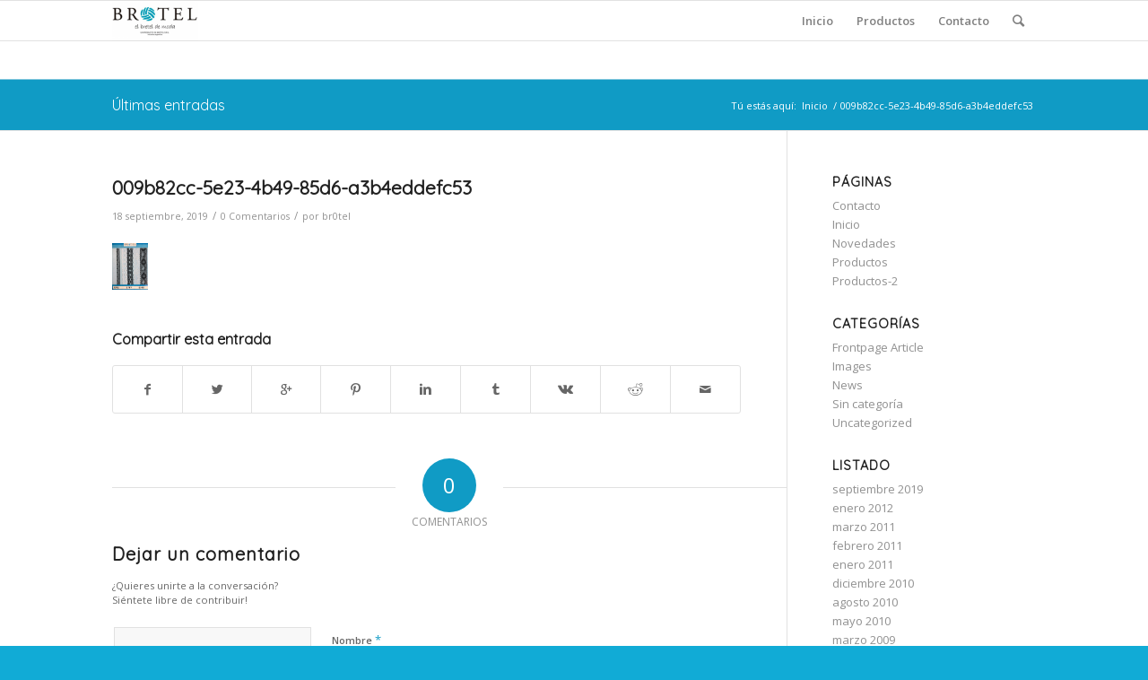

--- FILE ---
content_type: text/html; charset=UTF-8
request_url: http://www.brotel.com.ar/009b82cc-5e23-4b49-85d6-a3b4eddefc53/
body_size: 11901
content:
<!DOCTYPE html>
<html lang="es" class="html_stretched responsive av-preloader-disabled av-default-lightbox  html_header_top html_logo_left html_main_nav_header html_menu_right html_slim html_header_sticky html_header_shrinking html_mobile_menu_tablet html_header_searchicon html_content_align_center html_header_unstick_top_disabled html_header_stretch_disabled html_av-overlay-side html_av-overlay-side-classic html_av-submenu-noclone html_entry_id_3344 av-no-preview html_text_menu_active ">
<head>
<meta charset="UTF-8" />
<meta name="robots" content="index, follow" />


<!-- mobile setting -->
<meta name="viewport" content="width=device-width, initial-scale=1, maximum-scale=1">

<!-- Scripts/CSS and wp_head hook -->
<title>009b82cc-5e23-4b49-85d6-a3b4eddefc53 &#8211; Brotel</title>
<meta name='robots' content='max-image-preview:large' />
<script>window._wca = window._wca || [];</script>
<link rel='dns-prefetch' href='//s0.wp.com' />
<link rel='dns-prefetch' href='//s.w.org' />
<link rel="alternate" type="application/rss+xml" title="Brotel &raquo; Feed" href="http://www.brotel.com.ar/feed/" />
<link rel="alternate" type="application/rss+xml" title="Brotel &raquo; Feed de los comentarios" href="http://www.brotel.com.ar/comments/feed/" />
<link rel="alternate" type="application/rss+xml" title="Brotel &raquo; Comentario 009b82cc-5e23-4b49-85d6-a3b4eddefc53 del feed" href="http://www.brotel.com.ar/feed/?attachment_id=3344" />

<!-- google webfont font replacement -->

			<script type='text/javascript'>
			if(!document.cookie.match(/aviaPrivacyGoogleWebfontsDisabled/)){
				(function() {
					var f = document.createElement('link');
					
					f.type 	= 'text/css';
					f.rel 	= 'stylesheet';
					f.href 	= '//fonts.googleapis.com/css?family=Quicksand%7COpen+Sans:400,600';
					f.id 	= 'avia-google-webfont';
					
					document.getElementsByTagName('head')[0].appendChild(f);
				})();
			}
			</script>
			<link rel='stylesheet' id='wp-block-library-css'  href='http://www.brotel.com.ar/wp-includes/css/dist/block-library/style.min.css?ver=5.9.12' type='text/css' media='all' />
<link rel='stylesheet' id='wc-block-style-css'  href='http://www.brotel.com.ar/wp-content/plugins/woocommerce/packages/woocommerce-blocks/build/style.css?ver=2.3.0' type='text/css' media='all' />
<style id='global-styles-inline-css' type='text/css'>
body{--wp--preset--color--black: #000000;--wp--preset--color--cyan-bluish-gray: #abb8c3;--wp--preset--color--white: #ffffff;--wp--preset--color--pale-pink: #f78da7;--wp--preset--color--vivid-red: #cf2e2e;--wp--preset--color--luminous-vivid-orange: #ff6900;--wp--preset--color--luminous-vivid-amber: #fcb900;--wp--preset--color--light-green-cyan: #7bdcb5;--wp--preset--color--vivid-green-cyan: #00d084;--wp--preset--color--pale-cyan-blue: #8ed1fc;--wp--preset--color--vivid-cyan-blue: #0693e3;--wp--preset--color--vivid-purple: #9b51e0;--wp--preset--gradient--vivid-cyan-blue-to-vivid-purple: linear-gradient(135deg,rgba(6,147,227,1) 0%,rgb(155,81,224) 100%);--wp--preset--gradient--light-green-cyan-to-vivid-green-cyan: linear-gradient(135deg,rgb(122,220,180) 0%,rgb(0,208,130) 100%);--wp--preset--gradient--luminous-vivid-amber-to-luminous-vivid-orange: linear-gradient(135deg,rgba(252,185,0,1) 0%,rgba(255,105,0,1) 100%);--wp--preset--gradient--luminous-vivid-orange-to-vivid-red: linear-gradient(135deg,rgba(255,105,0,1) 0%,rgb(207,46,46) 100%);--wp--preset--gradient--very-light-gray-to-cyan-bluish-gray: linear-gradient(135deg,rgb(238,238,238) 0%,rgb(169,184,195) 100%);--wp--preset--gradient--cool-to-warm-spectrum: linear-gradient(135deg,rgb(74,234,220) 0%,rgb(151,120,209) 20%,rgb(207,42,186) 40%,rgb(238,44,130) 60%,rgb(251,105,98) 80%,rgb(254,248,76) 100%);--wp--preset--gradient--blush-light-purple: linear-gradient(135deg,rgb(255,206,236) 0%,rgb(152,150,240) 100%);--wp--preset--gradient--blush-bordeaux: linear-gradient(135deg,rgb(254,205,165) 0%,rgb(254,45,45) 50%,rgb(107,0,62) 100%);--wp--preset--gradient--luminous-dusk: linear-gradient(135deg,rgb(255,203,112) 0%,rgb(199,81,192) 50%,rgb(65,88,208) 100%);--wp--preset--gradient--pale-ocean: linear-gradient(135deg,rgb(255,245,203) 0%,rgb(182,227,212) 50%,rgb(51,167,181) 100%);--wp--preset--gradient--electric-grass: linear-gradient(135deg,rgb(202,248,128) 0%,rgb(113,206,126) 100%);--wp--preset--gradient--midnight: linear-gradient(135deg,rgb(2,3,129) 0%,rgb(40,116,252) 100%);--wp--preset--duotone--dark-grayscale: url('#wp-duotone-dark-grayscale');--wp--preset--duotone--grayscale: url('#wp-duotone-grayscale');--wp--preset--duotone--purple-yellow: url('#wp-duotone-purple-yellow');--wp--preset--duotone--blue-red: url('#wp-duotone-blue-red');--wp--preset--duotone--midnight: url('#wp-duotone-midnight');--wp--preset--duotone--magenta-yellow: url('#wp-duotone-magenta-yellow');--wp--preset--duotone--purple-green: url('#wp-duotone-purple-green');--wp--preset--duotone--blue-orange: url('#wp-duotone-blue-orange');--wp--preset--font-size--small: 13px;--wp--preset--font-size--medium: 20px;--wp--preset--font-size--large: 36px;--wp--preset--font-size--x-large: 42px;}.has-black-color{color: var(--wp--preset--color--black) !important;}.has-cyan-bluish-gray-color{color: var(--wp--preset--color--cyan-bluish-gray) !important;}.has-white-color{color: var(--wp--preset--color--white) !important;}.has-pale-pink-color{color: var(--wp--preset--color--pale-pink) !important;}.has-vivid-red-color{color: var(--wp--preset--color--vivid-red) !important;}.has-luminous-vivid-orange-color{color: var(--wp--preset--color--luminous-vivid-orange) !important;}.has-luminous-vivid-amber-color{color: var(--wp--preset--color--luminous-vivid-amber) !important;}.has-light-green-cyan-color{color: var(--wp--preset--color--light-green-cyan) !important;}.has-vivid-green-cyan-color{color: var(--wp--preset--color--vivid-green-cyan) !important;}.has-pale-cyan-blue-color{color: var(--wp--preset--color--pale-cyan-blue) !important;}.has-vivid-cyan-blue-color{color: var(--wp--preset--color--vivid-cyan-blue) !important;}.has-vivid-purple-color{color: var(--wp--preset--color--vivid-purple) !important;}.has-black-background-color{background-color: var(--wp--preset--color--black) !important;}.has-cyan-bluish-gray-background-color{background-color: var(--wp--preset--color--cyan-bluish-gray) !important;}.has-white-background-color{background-color: var(--wp--preset--color--white) !important;}.has-pale-pink-background-color{background-color: var(--wp--preset--color--pale-pink) !important;}.has-vivid-red-background-color{background-color: var(--wp--preset--color--vivid-red) !important;}.has-luminous-vivid-orange-background-color{background-color: var(--wp--preset--color--luminous-vivid-orange) !important;}.has-luminous-vivid-amber-background-color{background-color: var(--wp--preset--color--luminous-vivid-amber) !important;}.has-light-green-cyan-background-color{background-color: var(--wp--preset--color--light-green-cyan) !important;}.has-vivid-green-cyan-background-color{background-color: var(--wp--preset--color--vivid-green-cyan) !important;}.has-pale-cyan-blue-background-color{background-color: var(--wp--preset--color--pale-cyan-blue) !important;}.has-vivid-cyan-blue-background-color{background-color: var(--wp--preset--color--vivid-cyan-blue) !important;}.has-vivid-purple-background-color{background-color: var(--wp--preset--color--vivid-purple) !important;}.has-black-border-color{border-color: var(--wp--preset--color--black) !important;}.has-cyan-bluish-gray-border-color{border-color: var(--wp--preset--color--cyan-bluish-gray) !important;}.has-white-border-color{border-color: var(--wp--preset--color--white) !important;}.has-pale-pink-border-color{border-color: var(--wp--preset--color--pale-pink) !important;}.has-vivid-red-border-color{border-color: var(--wp--preset--color--vivid-red) !important;}.has-luminous-vivid-orange-border-color{border-color: var(--wp--preset--color--luminous-vivid-orange) !important;}.has-luminous-vivid-amber-border-color{border-color: var(--wp--preset--color--luminous-vivid-amber) !important;}.has-light-green-cyan-border-color{border-color: var(--wp--preset--color--light-green-cyan) !important;}.has-vivid-green-cyan-border-color{border-color: var(--wp--preset--color--vivid-green-cyan) !important;}.has-pale-cyan-blue-border-color{border-color: var(--wp--preset--color--pale-cyan-blue) !important;}.has-vivid-cyan-blue-border-color{border-color: var(--wp--preset--color--vivid-cyan-blue) !important;}.has-vivid-purple-border-color{border-color: var(--wp--preset--color--vivid-purple) !important;}.has-vivid-cyan-blue-to-vivid-purple-gradient-background{background: var(--wp--preset--gradient--vivid-cyan-blue-to-vivid-purple) !important;}.has-light-green-cyan-to-vivid-green-cyan-gradient-background{background: var(--wp--preset--gradient--light-green-cyan-to-vivid-green-cyan) !important;}.has-luminous-vivid-amber-to-luminous-vivid-orange-gradient-background{background: var(--wp--preset--gradient--luminous-vivid-amber-to-luminous-vivid-orange) !important;}.has-luminous-vivid-orange-to-vivid-red-gradient-background{background: var(--wp--preset--gradient--luminous-vivid-orange-to-vivid-red) !important;}.has-very-light-gray-to-cyan-bluish-gray-gradient-background{background: var(--wp--preset--gradient--very-light-gray-to-cyan-bluish-gray) !important;}.has-cool-to-warm-spectrum-gradient-background{background: var(--wp--preset--gradient--cool-to-warm-spectrum) !important;}.has-blush-light-purple-gradient-background{background: var(--wp--preset--gradient--blush-light-purple) !important;}.has-blush-bordeaux-gradient-background{background: var(--wp--preset--gradient--blush-bordeaux) !important;}.has-luminous-dusk-gradient-background{background: var(--wp--preset--gradient--luminous-dusk) !important;}.has-pale-ocean-gradient-background{background: var(--wp--preset--gradient--pale-ocean) !important;}.has-electric-grass-gradient-background{background: var(--wp--preset--gradient--electric-grass) !important;}.has-midnight-gradient-background{background: var(--wp--preset--gradient--midnight) !important;}.has-small-font-size{font-size: var(--wp--preset--font-size--small) !important;}.has-medium-font-size{font-size: var(--wp--preset--font-size--medium) !important;}.has-large-font-size{font-size: var(--wp--preset--font-size--large) !important;}.has-x-large-font-size{font-size: var(--wp--preset--font-size--x-large) !important;}
</style>
<link rel='stylesheet' id='contact-form-7-css'  href='http://www.brotel.com.ar/wp-content/plugins/contact-form-7/includes/css/styles.css?ver=5.1.4' type='text/css' media='all' />
<link rel='stylesheet' id='wprls-style-css'  href='http://www.brotel.com.ar/wp-content/plugins/slider-slideshow/admin/includes/../css/public/slider-pro.min.css?ver=5.9.12' type='text/css' media='all' />
<style id='woocommerce-inline-inline-css' type='text/css'>
.woocommerce form .form-row .required { visibility: visible; }
</style>
<link rel='stylesheet' id='avia-merged-styles-css'  href='http://www.brotel.com.ar/wp-content/uploads/dynamic_avia/avia-merged-styles-3cfbc213dddba6774c703769992ce9fb.css' type='text/css' media='all' />
<link rel='stylesheet' id='jetpack_css-css'  href='http://www.brotel.com.ar/wp-content/plugins/jetpack/css/jetpack.css?ver=7.1.5' type='text/css' media='all' />
<script type='text/javascript' src='http://www.brotel.com.ar/wp-content/plugins/slider-slideshow/admin/includes/../js/public/rsslider.js?ver=5.9.12' id='wprls-script-js'></script>
<link rel="https://api.w.org/" href="http://www.brotel.com.ar/wp-json/" /><link rel="alternate" type="application/json" href="http://www.brotel.com.ar/wp-json/wp/v2/media/3344" /><link rel="EditURI" type="application/rsd+xml" title="RSD" href="http://www.brotel.com.ar/xmlrpc.php?rsd" />
<link rel="wlwmanifest" type="application/wlwmanifest+xml" href="http://www.brotel.com.ar/wp-includes/wlwmanifest.xml" /> 
<meta name="generator" content="WordPress 5.9.12" />
<meta name="generator" content="WooCommerce 3.7.3" />
<link rel='shortlink' href='https://wp.me/aaEDbt-RW' />
<link rel="alternate" type="application/json+oembed" href="http://www.brotel.com.ar/wp-json/oembed/1.0/embed?url=http%3A%2F%2Fwww.brotel.com.ar%2F009b82cc-5e23-4b49-85d6-a3b4eddefc53%2F" />
<link rel="alternate" type="text/xml+oembed" href="http://www.brotel.com.ar/wp-json/oembed/1.0/embed?url=http%3A%2F%2Fwww.brotel.com.ar%2F009b82cc-5e23-4b49-85d6-a3b4eddefc53%2F&#038;format=xml" />
<meta name="generator" content="Site Kit by Google 1.74.0" />
<link rel='dns-prefetch' href='//v0.wordpress.com'/>
<style type='text/css'>img#wpstats{display:none}</style><link rel="profile" href="http://gmpg.org/xfn/11" />
<link rel="alternate" type="application/rss+xml" title="Brotel RSS2 Feed" href="http://www.brotel.com.ar/feed/" />
<link rel="pingback" href="http://www.brotel.com.ar/xmlrpc.php" />
<!--[if lt IE 9]><script src="http://www.brotel.com.ar/wp-content/themes/enfold/js/html5shiv.js"></script><![endif]-->
<link rel="icon" href="http://www.brotel.com.ar/wp-content/uploads/2019/09/brotel-100x100.png" type="image/png">
	<noscript><style>.woocommerce-product-gallery{ opacity: 1 !important; }</style></noscript>
	
<!-- Jetpack Open Graph Tags -->
<meta property="og:type" content="article" />
<meta property="og:title" content="009b82cc-5e23-4b49-85d6-a3b4eddefc53" />
<meta property="og:url" content="http://www.brotel.com.ar/009b82cc-5e23-4b49-85d6-a3b4eddefc53/" />
<meta property="og:description" content="Visita la entrada para saber más." />
<meta property="article:published_time" content="2019-09-18T11:27:44+00:00" />
<meta property="article:modified_time" content="2019-09-18T11:27:44+00:00" />
<meta property="og:site_name" content="Brotel" />
<meta property="og:image" content="http://www.brotel.com.ar/wp-content/uploads/2019/09/009b82cc-5e23-4b49-85d6-a3b4eddefc53.jpg" />
<meta property="og:locale" content="es_ES" />
<meta name="twitter:text:title" content="009b82cc-5e23-4b49-85d6-a3b4eddefc53" />
<meta name="twitter:image" content="http://www.brotel.com.ar/wp-content/uploads/2019/09/cropped-brotel-270x270.png" />
<meta name="twitter:card" content="summary" />
<meta name="twitter:description" content="Visita la entrada para saber más." />

<!-- End Jetpack Open Graph Tags -->

<!-- To speed up the rendering and to display the site as fast as possible to the user we include some styles and scripts for above the fold content inline -->
<script type="text/javascript">'use strict';var avia_is_mobile=!1;if(/Android|webOS|iPhone|iPad|iPod|BlackBerry|IEMobile|Opera Mini/i.test(navigator.userAgent)&&'ontouchstart' in document.documentElement){avia_is_mobile=!0;document.documentElement.className+=' avia_mobile '}
else{document.documentElement.className+=' avia_desktop '};document.documentElement.className+=' js_active ';(function(){var e=['-webkit-','-moz-','-ms-',''],n='';for(var t in e){if(e[t]+'transform' in document.documentElement.style){document.documentElement.className+=' avia_transform ';n=e[t]+'transform'};if(e[t]+'perspective' in document.documentElement.style)document.documentElement.className+=' avia_transform3d '};if(typeof document.getElementsByClassName=='function'&&typeof document.documentElement.getBoundingClientRect=='function'&&avia_is_mobile==!1){if(n&&window.innerHeight>0){setTimeout(function(){var e=0,o={},a=0,t=document.getElementsByClassName('av-parallax'),i=window.pageYOffset||document.documentElement.scrollTop;for(e=0;e<t.length;e++){t[e].style.top='0px';o=t[e].getBoundingClientRect();a=Math.ceil((window.innerHeight+i-o.top)*0.3);t[e].style[n]='translate(0px, '+a+'px)';t[e].style.top='auto';t[e].className+=' enabled-parallax '}},50)}}})();</script><link rel="icon" href="http://www.brotel.com.ar/wp-content/uploads/2019/09/cropped-brotel-32x32.png" sizes="32x32" />
<link rel="icon" href="http://www.brotel.com.ar/wp-content/uploads/2019/09/cropped-brotel-192x192.png" sizes="192x192" />
<link rel="apple-touch-icon" href="http://www.brotel.com.ar/wp-content/uploads/2019/09/cropped-brotel-180x180.png" />
<meta name="msapplication-TileImage" content="http://www.brotel.com.ar/wp-content/uploads/2019/09/cropped-brotel-270x270.png" />
			<style type="text/css" id="wp-custom-css">
				img {
    border: none;
	width:40px}

small {
    font-size: 80%;
    font-weight: normal;
    font-size: 13px;
    color: #444;
}

button.single_add_to_cart_button.button.alt{display:none;}			</style>
		<style type='text/css'>
@font-face {font-family: 'entypo-fontello'; font-weight: normal; font-style: normal;
src: url('http://www.brotel.com.ar/wp-content/themes/enfold/config-templatebuilder/avia-template-builder/assets/fonts/entypo-fontello.eot');
src: url('http://www.brotel.com.ar/wp-content/themes/enfold/config-templatebuilder/avia-template-builder/assets/fonts/entypo-fontello.eot?#iefix') format('embedded-opentype'), 
url('http://www.brotel.com.ar/wp-content/themes/enfold/config-templatebuilder/avia-template-builder/assets/fonts/entypo-fontello.woff') format('woff'), 
url('http://www.brotel.com.ar/wp-content/themes/enfold/config-templatebuilder/avia-template-builder/assets/fonts/entypo-fontello.ttf') format('truetype'), 
url('http://www.brotel.com.ar/wp-content/themes/enfold/config-templatebuilder/avia-template-builder/assets/fonts/entypo-fontello.svg#entypo-fontello') format('svg');
} #top .avia-font-entypo-fontello, body .avia-font-entypo-fontello, html body [data-av_iconfont='entypo-fontello']:before{ font-family: 'entypo-fontello'; }
</style><script async src='https://stats.wp.com/s-202603.js'></script>


<!--
Debugging Info for Theme support: 

Theme: Enfold
Version: 4.5.3
Installed: enfold
AviaFramework Version: 5.0
AviaBuilder Version: 0.9.5
aviaElementManager Version: 1.0.1
ML:128-PU:36-PLA:19
WP:5.9.12
Compress: CSS:all theme files - JS:all theme files
Updates: disabled
PLAu:16
-->
</head>




<body id="top" class="attachment attachment-template-default single single-attachment postid-3344 attachmentid-3344 attachment-jpeg  rtl_columns stretched quicksand open_sans theme-enfold woocommerce-no-js" itemscope="itemscope" itemtype="https://schema.org/WebPage" >

	
	<div id='wrap_all'>

	
<header id='header' class='all_colors header_color light_bg_color  av_header_top av_logo_left av_main_nav_header av_menu_right av_slim av_header_sticky av_header_shrinking av_header_stretch_disabled av_mobile_menu_tablet av_header_searchicon av_header_unstick_top_disabled av_bottom_nav_disabled  av_alternate_logo_active av_header_border_disabled'  role="banner" itemscope="itemscope" itemtype="https://schema.org/WPHeader" >

		<div  id='header_main' class='container_wrap container_wrap_logo'>
	
        <ul  class = 'menu-item cart_dropdown ' data-success='se ha añadido a la cesta'><li class='cart_dropdown_first'><a class='cart_dropdown_link' href='http://www.brotel.com.ar/?page_id=3585'><span aria-hidden='true' data-av_icon='' data-av_iconfont='entypo-fontello'></span><span class='av-cart-counter'>0</span><span class='avia_hidden_link_text'>Carrito de Compra</span></a><!--<span class='cart_subtotal'><span class="woocommerce-Price-amount amount"><span class="woocommerce-Price-currencySymbol">&#36;</span>0.00</span></span>--><div class='dropdown_widget dropdown_widget_cart'><div class='avia-arrow'></div><div class="widget_shopping_cart_content"></div></div></li></ul><div class='container av-logo-container'><div class='inner-container'><span class='logo'><a href='http://www.brotel.com.ar/'><img height='100' width='300' src='http://www.brotel.com.ar/wp-content/uploads/2019/10/Logo-Brotel-300x138.png' alt='Brotel' /></a></span><nav class='main_menu' data-selectname='Selecciona una página'  role="navigation" itemscope="itemscope" itemtype="https://schema.org/SiteNavigationElement" ><div class="avia-menu av-main-nav-wrap"><ul id="avia-menu" class="menu av-main-nav"><li id="menu-item-4299" class="menu-item menu-item-type-post_type menu-item-object-page menu-item-home menu-item-top-level menu-item-top-level-1"><a href="http://www.brotel.com.ar/" itemprop="url"><span class="avia-bullet"></span><span class="avia-menu-text">Inicio</span><span class="avia-menu-fx"><span class="avia-arrow-wrap"><span class="avia-arrow"></span></span></span></a></li>
<li id="menu-item-4300" class="menu-item menu-item-type-custom menu-item-object-custom menu-item-has-children menu-item-top-level menu-item-top-level-2"><a href="#" itemprop="url"><span class="avia-bullet"></span><span class="avia-menu-text">Productos</span><span class="avia-menu-fx"><span class="avia-arrow-wrap"><span class="avia-arrow"></span></span></span></a>


<ul class="sub-menu">
	<li id="menu-item-4305" class="menu-item menu-item-type-custom menu-item-object-custom"><a href="http://www.brotel.com.ar/product-category/elasticos/?avia_extended_shop_select=yes&amp;product_sort=asc&amp;product_order=date" itemprop="url"><span class="avia-bullet"></span><span class="avia-menu-text">Elasticos</span></a></li>
	<li id="menu-item-4304" class="menu-item menu-item-type-custom menu-item-object-custom"><a href="http://www.brotel.com.ar/product-category/breteles/?avia_extended_shop_select=yes&amp;product_order=date&amp;product_sort=asc" itemprop="url"><span class="avia-bullet"></span><span class="avia-menu-text">Breteles</span></a></li>
	<li id="menu-item-4306" class="menu-item menu-item-type-custom menu-item-object-custom"><a href="http://www.brotel.com.ar/product-category/breteles-armados/" itemprop="url"><span class="avia-bullet"></span><span class="avia-menu-text">Breteles Armados</span></a></li>
	<li id="menu-item-4307" class="menu-item menu-item-type-custom menu-item-object-custom"><a href="http://www.brotel.com.ar/product-category/puntillas/?avia_extended_shop_select=yes&amp;product_order=date&amp;product_sort=asc" itemprop="url"><span class="avia-bullet"></span><span class="avia-menu-text">Puntillas</span></a></li>
	<li id="menu-item-4308" class="menu-item menu-item-type-custom menu-item-object-custom"><a href="http://www.brotel.com.ar/product-category/envivados/?avia_extended_shop_select=yes&amp;product_order=date&amp;product_sort=asc" itemprop="url"><span class="avia-bullet"></span><span class="avia-menu-text">Envivados</span></a></li>
	<li id="menu-item-4309" class="menu-item menu-item-type-custom menu-item-object-custom"><a href="http://www.brotel.com.ar/product-category/pasamaneria/" itemprop="url"><span class="avia-bullet"></span><span class="avia-menu-text">Pasamaneria</span></a></li>
	<li id="menu-item-4303" class="menu-item menu-item-type-custom menu-item-object-custom"><a href="http://www.brotel.com.ar/product-category/cordon-de-polipropileno/" itemprop="url"><span class="avia-bullet"></span><span class="avia-menu-text">Cordon de polipropileno</span></a></li>
	<li id="menu-item-4310" class="menu-item menu-item-type-custom menu-item-object-custom"><a href="http://www.brotel.com.ar/product-category/tazas-soft/?avia_extended_shop_select=yes&amp;product_order=date&amp;product_sort=asc" itemprop="url"><span class="avia-bullet"></span><span class="avia-menu-text">Tazas soft</span></a></li>
	<li id="menu-item-4318" class="menu-item menu-item-type-custom menu-item-object-custom"><a href="http://www.brotel.com.ar/product-category/singer/" itemprop="url"><span class="avia-bullet"></span><span class="avia-menu-text">Singer</span></a></li>
	<li id="menu-item-4327" class="menu-item menu-item-type-custom menu-item-object-custom"><a href="http://www.brotel.com.ar/novedades/?preview=true" itemprop="url"><span class="avia-bullet"></span><span class="avia-menu-text">Novedades</span></a></li>
</ul>
</li>
<li id="menu-item-4301" class="menu-item menu-item-type-post_type menu-item-object-page menu-item-top-level menu-item-top-level-3"><a href="http://www.brotel.com.ar/contact/" itemprop="url"><span class="avia-bullet"></span><span class="avia-menu-text">Contacto</span><span class="avia-menu-fx"><span class="avia-arrow-wrap"><span class="avia-arrow"></span></span></span></a></li>
<li id="menu-item-search" class="noMobile menu-item menu-item-search-dropdown menu-item-avia-special">
							<a href="?s=" rel="nofollow" data-avia-search-tooltip="

&lt;form action=&quot;http://www.brotel.com.ar/&quot; id=&quot;searchform&quot; method=&quot;get&quot; class=&quot;&quot;&gt;
	&lt;div&gt;
		&lt;input type=&quot;submit&quot; value=&quot;&quot; id=&quot;searchsubmit&quot; class=&quot;button avia-font-entypo-fontello&quot; /&gt;
		&lt;input type=&quot;text&quot; id=&quot;s&quot; name=&quot;s&quot; value=&quot;&quot; placeholder='Buscar' /&gt;
			&lt;/div&gt;
&lt;/form&gt;" aria-hidden='true' data-av_icon='' data-av_iconfont='entypo-fontello'><span class="avia_hidden_link_text">Buscar</span></a>
	        		   </li><li class="av-burger-menu-main menu-item-avia-special av-small-burger-icon">
	        			<a href="#">
							<span class="av-hamburger av-hamburger--spin av-js-hamburger">
					        <span class="av-hamburger-box">
						          <span class="av-hamburger-inner"></span>
						          <strong>Menú</strong>
					        </span>
							</span>
						</a>
	        		   </li></ul></div></nav></div> </div> 
		<!-- end container_wrap-->
		</div>
		<div class='header_bg'></div>

<!-- end header -->
</header>
		
	<div id='main' class='all_colors' data-scroll-offset='88'>

	<div class='stretch_full container_wrap alternate_color light_bg_color title_container'><div class='container'><strong class='main-title entry-title'><a href='http://www.brotel.com.ar/' rel='bookmark' title='Enlace permanente: Últimas entradas'  itemprop="headline" >Últimas entradas</a></strong><div class="breadcrumb breadcrumbs avia-breadcrumbs"><div class="breadcrumb-trail" xmlns:v="http://rdf.data-vocabulary.org/#"><span class="trail-before"><span class="breadcrumb-title">Tú estás aquí:</span></span> <span><a rel="v:url" property="v:title" href="http://www.brotel.com.ar" title="Brotel"  class="trail-begin">Inicio</a></span> <span class="sep">/</span> <span class="trail-end">009b82cc-5e23-4b49-85d6-a3b4eddefc53</span></div></div></div></div>
		<div class='container_wrap container_wrap_first main_color sidebar_right'>

			<div class='container template-blog template-single-blog '>

				<main class='content units av-content-small alpha '  role="main" itemprop="mainContentOfPage" >

                    <article class='post-entry post-entry-type-standard post-entry-3344 post-loop-1 post-parity-odd post-entry-last single-big post  post-3344 attachment type-attachment status-inherit hentry'  itemscope="itemscope" itemtype="https://schema.org/CreativeWork" ><div class='blog-meta'></div><div class='entry-content-wrapper clearfix standard-content'><header class="entry-content-header"><h1 class='post-title entry-title'  itemprop="headline" >	<a href='http://www.brotel.com.ar/009b82cc-5e23-4b49-85d6-a3b4eddefc53/' rel='bookmark' title='Enlace permanente: 009b82cc-5e23-4b49-85d6-a3b4eddefc53'>009b82cc-5e23-4b49-85d6-a3b4eddefc53			<span class='post-format-icon minor-meta'></span>	</a></h1><span class='post-meta-infos'><time class='date-container minor-meta updated' >18 septiembre, 2019</time><span class='text-sep text-sep-date'>/</span><span class='comment-container minor-meta'><a href="http://www.brotel.com.ar/009b82cc-5e23-4b49-85d6-a3b4eddefc53/#respond" class="comments-link" >0 Comentarios</a></span><span class='text-sep text-sep-comment'>/</span><span class="blog-author minor-meta">por <span class="entry-author-link" ><span class="vcard author"><span class="fn"><a href="http://www.brotel.com.ar/author/br0tel/" title="Entradas de br0tel" rel="author">br0tel</a></span></span></span></span></span></header><div class="entry-content"  itemprop="text" ><p class="attachment"><a href='http://www.brotel.com.ar/wp-content/uploads/2019/09/009b82cc-5e23-4b49-85d6-a3b4eddefc53.jpg'><img width="230" height="300" src="[data-uri]" data-lazy-type="image" data-lazy-src="http://www.brotel.com.ar/wp-content/uploads/2019/09/009b82cc-5e23-4b49-85d6-a3b4eddefc53-230x300.jpg" class="lazy lazy-hidden attachment-medium size-medium" alt="" loading="lazy" data-lazy-srcset="http://www.brotel.com.ar/wp-content/uploads/2019/09/009b82cc-5e23-4b49-85d6-a3b4eddefc53-230x300.jpg 230w, http://www.brotel.com.ar/wp-content/uploads/2019/09/009b82cc-5e23-4b49-85d6-a3b4eddefc53-768x1002.jpg 768w, http://www.brotel.com.ar/wp-content/uploads/2019/09/009b82cc-5e23-4b49-85d6-a3b4eddefc53-789x1030.jpg 789w, http://www.brotel.com.ar/wp-content/uploads/2019/09/009b82cc-5e23-4b49-85d6-a3b4eddefc53-540x705.jpg 540w, http://www.brotel.com.ar/wp-content/uploads/2019/09/009b82cc-5e23-4b49-85d6-a3b4eddefc53-600x783.jpg 600w, http://www.brotel.com.ar/wp-content/uploads/2019/09/009b82cc-5e23-4b49-85d6-a3b4eddefc53.jpg 981w" data-lazy-sizes="(max-width: 230px) 100vw, 230px" /><noscript><img width="230" height="300" src="http://www.brotel.com.ar/wp-content/uploads/2019/09/009b82cc-5e23-4b49-85d6-a3b4eddefc53-230x300.jpg" class="attachment-medium size-medium" alt="" loading="lazy" srcset="http://www.brotel.com.ar/wp-content/uploads/2019/09/009b82cc-5e23-4b49-85d6-a3b4eddefc53-230x300.jpg 230w, http://www.brotel.com.ar/wp-content/uploads/2019/09/009b82cc-5e23-4b49-85d6-a3b4eddefc53-768x1002.jpg 768w, http://www.brotel.com.ar/wp-content/uploads/2019/09/009b82cc-5e23-4b49-85d6-a3b4eddefc53-789x1030.jpg 789w, http://www.brotel.com.ar/wp-content/uploads/2019/09/009b82cc-5e23-4b49-85d6-a3b4eddefc53-540x705.jpg 540w, http://www.brotel.com.ar/wp-content/uploads/2019/09/009b82cc-5e23-4b49-85d6-a3b4eddefc53-600x783.jpg 600w, http://www.brotel.com.ar/wp-content/uploads/2019/09/009b82cc-5e23-4b49-85d6-a3b4eddefc53.jpg 981w" sizes="(max-width: 230px) 100vw, 230px" /></noscript></a></p>
</div><footer class="entry-footer"><div class='av-share-box'><h5 class='av-share-link-description av-no-toc'>Compartir esta entrada</h5><ul class='av-share-box-list noLightbox'><li class='av-share-link av-social-link-facebook' ><a target='_blank' href='https://www.facebook.com/sharer.php?u=http://www.brotel.com.ar/009b82cc-5e23-4b49-85d6-a3b4eddefc53/&amp;t=009b82cc-5e23-4b49-85d6-a3b4eddefc53' aria-hidden='true' data-av_icon='' data-av_iconfont='entypo-fontello' title='' data-avia-related-tooltip='Compartir en Facebook'><span class='avia_hidden_link_text'>Compartir en Facebook</span></a></li><li class='av-share-link av-social-link-twitter' ><a target='_blank' href='https://twitter.com/share?text=009b82cc-5e23-4b49-85d6-a3b4eddefc53&url=https://wp.me/aaEDbt-RW' aria-hidden='true' data-av_icon='' data-av_iconfont='entypo-fontello' title='' data-avia-related-tooltip='Compartir en Twitter'><span class='avia_hidden_link_text'>Compartir en Twitter</span></a></li><li class='av-share-link av-social-link-gplus' ><a target='_blank' href='https://plus.google.com/share?url=http://www.brotel.com.ar/009b82cc-5e23-4b49-85d6-a3b4eddefc53/' aria-hidden='true' data-av_icon='' data-av_iconfont='entypo-fontello' title='' data-avia-related-tooltip='Compartir en Google+'><span class='avia_hidden_link_text'>Compartir en Google+</span></a></li><li class='av-share-link av-social-link-pinterest' ><a target='_blank' href='https://pinterest.com/pin/create/button/?url=http%3A%2F%2Fwww.brotel.com.ar%2F009b82cc-5e23-4b49-85d6-a3b4eddefc53%2F&amp;description=009b82cc-5e23-4b49-85d6-a3b4eddefc53&amp;media=http%3A%2F%2Fwww.brotel.com.ar%2Fwp-content%2Fuploads%2F2019%2F09%2F009b82cc-5e23-4b49-85d6-a3b4eddefc53-540x705.jpg' aria-hidden='true' data-av_icon='' data-av_iconfont='entypo-fontello' title='' data-avia-related-tooltip='Compartir en Pinterest'><span class='avia_hidden_link_text'>Compartir en Pinterest</span></a></li><li class='av-share-link av-social-link-linkedin' ><a target='_blank' href='https://linkedin.com/shareArticle?mini=true&amp;title=009b82cc-5e23-4b49-85d6-a3b4eddefc53&amp;url=http://www.brotel.com.ar/009b82cc-5e23-4b49-85d6-a3b4eddefc53/' aria-hidden='true' data-av_icon='' data-av_iconfont='entypo-fontello' title='' data-avia-related-tooltip='Compartir en Linkedin'><span class='avia_hidden_link_text'>Compartir en Linkedin</span></a></li><li class='av-share-link av-social-link-tumblr' ><a target='_blank' href='https://www.tumblr.com/share/link?url=http%3A%2F%2Fwww.brotel.com.ar%2F009b82cc-5e23-4b49-85d6-a3b4eddefc53%2F&amp;name=009b82cc-5e23-4b49-85d6-a3b4eddefc53&amp;description=' aria-hidden='true' data-av_icon='' data-av_iconfont='entypo-fontello' title='' data-avia-related-tooltip='Compartir en Tumblr'><span class='avia_hidden_link_text'>Compartir en Tumblr</span></a></li><li class='av-share-link av-social-link-vk' ><a target='_blank' href='https://vk.com/share.php?url=http://www.brotel.com.ar/009b82cc-5e23-4b49-85d6-a3b4eddefc53/' aria-hidden='true' data-av_icon='' data-av_iconfont='entypo-fontello' title='' data-avia-related-tooltip='Compartir en Vk'><span class='avia_hidden_link_text'>Compartir en Vk</span></a></li><li class='av-share-link av-social-link-reddit' ><a target='_blank' href='https://reddit.com/submit?url=http://www.brotel.com.ar/009b82cc-5e23-4b49-85d6-a3b4eddefc53/&amp;title=009b82cc-5e23-4b49-85d6-a3b4eddefc53' aria-hidden='true' data-av_icon='' data-av_iconfont='entypo-fontello' title='' data-avia-related-tooltip='Compartir en Reddit'><span class='avia_hidden_link_text'>Compartir en Reddit</span></a></li><li class='av-share-link av-social-link-mail' ><a  href='mailto:?subject=009b82cc-5e23-4b49-85d6-a3b4eddefc53&amp;body=http://www.brotel.com.ar/009b82cc-5e23-4b49-85d6-a3b4eddefc53/' aria-hidden='true' data-av_icon='' data-av_iconfont='entypo-fontello' title='' data-avia-related-tooltip='Compartir por correo'><span class='avia_hidden_link_text'>Compartir por correo</span></a></li></ul></div></footer><div class='post_delimiter'></div></div><div class='post_author_timeline'></div><span class='hidden'>
			<span class='av-structured-data'  itemprop="ImageObject" itemscope="itemscope" itemtype="https://schema.org/ImageObject"  itemprop='image'>
					   <span itemprop='url' >http://www.brotel.com.ar/wp-content/uploads/2019/10/Logo-Brotel-300x138.png</span>
					   <span itemprop='height' >0</span>
					   <span itemprop='width' >0</span>
				  </span><span class='av-structured-data'  itemprop="publisher" itemtype="https://schema.org/Organization" itemscope="itemscope" >
				<span itemprop='name'>br0tel</span>
				<span itemprop='logo' itemscope itemtype='https://schema.org/ImageObject'>
				   <span itemprop='url'>http://www.brotel.com.ar/wp-content/uploads/2019/10/Logo-Brotel-300x138.png</span>
				 </span>
			  </span><span class='av-structured-data'  itemprop="author" itemscope="itemscope" itemtype="https://schema.org/Person" ><span itemprop='name'>br0tel</span></span><span class='av-structured-data'  itemprop="datePublished" datetime="2019-09-18T08:27:44-03:00" >2019-09-18 08:27:44</span><span class='av-structured-data'  itemprop="dateModified" itemtype="https://schema.org/dateModified" >2019-09-18 08:27:44</span><span class='av-structured-data'  itemprop="mainEntityOfPage" itemtype="https://schema.org/mainEntityOfPage" ><span itemprop='name'>009b82cc-5e23-4b49-85d6-a3b4eddefc53</span></span></span></article><div class='single-big'></div>


	        	
	        	
<div class='comment-entry post-entry'>

<div class='comment_meta_container'>
			
			<div class='side-container-comment'>
	        		
	        		<div class='side-container-comment-inner'>
	        				        			
	        			<span class='comment-count'>0</span>
   						<span class='comment-text'>comentarios</span>
   						<span class='center-border center-border-left'></span>
   						<span class='center-border center-border-right'></span>
   						
	        		</div>
	        		
	        	</div>
			
			</div>

<div class='comment_container'><h3 class='miniheading'>Dejar un comentario</h3><span class='minitext'>¿Quieres unirte a la conversación? <br/>Siéntete libre de contribuir!</span>	<div id="respond" class="comment-respond">
		<h3 id="reply-title" class="comment-reply-title">Deja una respuesta <small><a rel="nofollow" id="cancel-comment-reply-link" href="/009b82cc-5e23-4b49-85d6-a3b4eddefc53/#respond" style="display:none;">Cancelar la respuesta</a></small></h3><form action="http://www.brotel.com.ar/wp-comments-post.php" method="post" id="commentform" class="comment-form"><p class="comment-notes"><span id="email-notes">Tu dirección de correo electrónico no será publicada.</span> <span class="required-field-message" aria-hidden="true">Los campos obligatorios están marcados con <span class="required" aria-hidden="true">*</span></span></p><p class="comment-form-author"><label for="author">Nombre <span class="required" aria-hidden="true">*</span></label> <input id="author" name="author" type="text" value="" size="30" maxlength="245" required="required" /></p>
<p class="comment-form-email"><label for="email">Correo electrónico <span class="required" aria-hidden="true">*</span></label> <input id="email" name="email" type="text" value="" size="30" maxlength="100" aria-describedby="email-notes" required="required" /></p>
<p class="comment-form-url"><label for="url">Web</label> <input id="url" name="url" type="text" value="" size="30" maxlength="200" /></p>
<p class="comment-form-cookies-consent"><input id="wp-comment-cookies-consent" name="wp-comment-cookies-consent" type="checkbox" value="yes" /> <label for="wp-comment-cookies-consent">Guarda mi nombre, correo electrónico y web en este navegador para la próxima vez que comente.</label></p>
<p class="comment-form-comment"><label for="comment">Comentario <span class="required" aria-hidden="true">*</span></label> <textarea id="comment" name="comment" cols="45" rows="8" maxlength="65525" required="required"></textarea></p><p class="form-submit"><p class="comment-subscription-form"><input type="checkbox" name="subscribe_blog" id="subscribe_blog" value="subscribe" style="width: auto; -moz-appearance: checkbox; -webkit-appearance: checkbox;" /> <label class="subscribe-label" id="subscribe-blog-label" for="subscribe_blog">Recibir un email con cada nueva entrada.</label></p><input name="submit" type="submit" id="submit" class="submit" value="Publicar el comentario" /> <input type='hidden' name='comment_post_ID' value='3344' id='comment_post_ID' />
<input type='hidden' name='comment_parent' id='comment_parent' value='0' />
</p><p style="display: none;"><input type="hidden" id="akismet_comment_nonce" name="akismet_comment_nonce" value="34e49b64b3" /></p><p style="display: none;"><input type="hidden" id="ak_js" name="ak_js" value="197"/></p></form>	</div><!-- #respond -->
	</div>
</div>
				<!--end content-->
				</main>

				<aside class='sidebar sidebar_right   alpha units'  role="complementary" itemscope="itemscope" itemtype="https://schema.org/WPSideBar" ><div class='inner_sidebar extralight-border'><section class='widget widget_pages'><h3 class='widgettitle'>Páginas</h3><ul><li class="page_item page-item-1167"><a href="http://www.brotel.com.ar/contact/">Contacto</a></li>
<li class="page_item page-item-734"><a href="http://www.brotel.com.ar/">Inicio</a></li>
<li class="page_item page-item-4322"><a href="http://www.brotel.com.ar/novedades/">Novedades</a></li>
<li class="page_item page-item-3565"><a href="http://www.brotel.com.ar/productos/">Productos</a></li>
<li class="page_item page-item-4295"><a href="http://www.brotel.com.ar/productos-2/">Productos-2</a></li>
</ul><span class='seperator extralight-border'></span></section><section class='widget widget_categories'><h3 class='widgettitle'>Categorías</h3><ul>	<li class="cat-item cat-item-16"><a href="http://www.brotel.com.ar/category/frontpage-article/">Frontpage Article</a>
</li>
	<li class="cat-item cat-item-17"><a href="http://www.brotel.com.ar/category/images/">Images</a>
</li>
	<li class="cat-item cat-item-18"><a href="http://www.brotel.com.ar/category/news/">News</a>
</li>
	<li class="cat-item cat-item-1"><a href="http://www.brotel.com.ar/category/sin-categoria/">Sin categoría</a>
</li>
	<li class="cat-item cat-item-19"><a href="http://www.brotel.com.ar/category/uncategorized/">Uncategorized</a>
</li>
</ul><span class='seperator extralight-border'></span></section><section class='widget widget_archive'><h3 class='widgettitle'>Listado</h3><ul>	<li><a href='http://www.brotel.com.ar/2019/09/'>septiembre 2019</a></li>
	<li><a href='http://www.brotel.com.ar/2012/01/'>enero 2012</a></li>
	<li><a href='http://www.brotel.com.ar/2011/03/'>marzo 2011</a></li>
	<li><a href='http://www.brotel.com.ar/2011/02/'>febrero 2011</a></li>
	<li><a href='http://www.brotel.com.ar/2011/01/'>enero 2011</a></li>
	<li><a href='http://www.brotel.com.ar/2010/12/'>diciembre 2010</a></li>
	<li><a href='http://www.brotel.com.ar/2010/08/'>agosto 2010</a></li>
	<li><a href='http://www.brotel.com.ar/2010/05/'>mayo 2010</a></li>
	<li><a href='http://www.brotel.com.ar/2009/03/'>marzo 2009</a></li>
</ul><span class='seperator extralight-border'></span></section></div></aside>

			</div><!--end container-->

		</div><!-- close default .container_wrap element -->


						<div class='container_wrap footer_color' id='footer'>

					<div class='container'>

						<div class='flex_column av_one_fourth  first el_before_av_one_fourth'><section id="text-3" class="widget clearfix widget_text">			<div class="textwidget"><p><strong style="font-size:20px">BROTEL</strong></p>
</div>
		<span class="seperator extralight-border"></span></section></div><div class='flex_column av_one_fourth  el_after_av_one_fourth  el_before_av_one_fourth '><section id="text-5" class="widget clearfix widget_text"><h3 class="widgettitle">Dirección</h3>			<div class="textwidget"><p>Fragata Pte. Sarmiento 1445</p>
<p>CABA CP:1416</p>
</div>
		<span class="seperator extralight-border"></span></section></div><div class='flex_column av_one_fourth  el_after_av_one_fourth  el_before_av_one_fourth '><section id="text-6" class="widget clearfix widget_text"><h3 class="widgettitle">Teléfonos</h3>			<div class="textwidget"><p>1145840888</p>
<p>1145846058</p>
</div>
		<span class="seperator extralight-border"></span></section></div><div class='flex_column av_one_fourth  el_after_av_one_fourth  el_before_av_one_fourth '><section id="text-7" class="widget clearfix widget_text"><h3 class="widgettitle">Correo Electrónico</h3>			<div class="textwidget"><p>info@brotel.com.ar</p>
</div>
		<span class="seperator extralight-border"></span></section></div>

					</div>


				<!-- ####### END FOOTER CONTAINER ####### -->
				</div>

	


			

			
				<footer class='container_wrap socket_color' id='socket'  role="contentinfo" itemscope="itemscope" itemtype="https://schema.org/WPFooter" >
                    <div class='container'>

                        <span class='copyright'>&copy; Copyright  - <a href='http://www.brotel.com.ar/'>Brotel</a> - <a rel='nofollow' href='https://kriesi.at'>Enfold WordPress Theme by Kriesi</a></span>

                        
                    </div>

	            <!-- ####### END SOCKET CONTAINER ####### -->
				</footer>


					<!-- end main -->
		</div>
		
		<!-- end wrap_all --></div>

<a href='#top' title='Desplazarse hacia arriba' id='scroll-top-link' aria-hidden='true' data-av_icon='' data-av_iconfont='entypo-fontello'><span class="avia_hidden_link_text">Desplazarse hacia arriba</span></a>

<div id="fb-root"></div>

	<div style="display:none">
	</div>

 <script type='text/javascript'>
 /* <![CDATA[ */  
var avia_framework_globals = avia_framework_globals || {};
    avia_framework_globals.frameworkUrl = 'http://www.brotel.com.ar/wp-content/themes/enfold/framework/';
    avia_framework_globals.installedAt = 'http://www.brotel.com.ar/wp-content/themes/enfold/';
    avia_framework_globals.ajaxurl = 'http://www.brotel.com.ar/wp-admin/admin-ajax.php';
/* ]]> */ 
</script>
 
 	<script type="text/javascript">
		var c = document.body.className;
		c = c.replace(/woocommerce-no-js/, 'woocommerce-js');
		document.body.className = c;
	</script>
			<script type="text/javascript">
			var wc_product_block_data = JSON.parse( decodeURIComponent( '%7B%22min_columns%22%3A1%2C%22max_columns%22%3A6%2C%22default_columns%22%3A3%2C%22min_rows%22%3A1%2C%22max_rows%22%3A6%2C%22default_rows%22%3A1%2C%22thumbnail_size%22%3A300%2C%22placeholderImgSrc%22%3A%22http%3A%5C%2F%5C%2Fwww.brotel.com.ar%5C%2Fwp-content%5C%2Fuploads%5C%2Fwoocommerce-placeholder-300x300.png%22%2C%22min_height%22%3A500%2C%22default_height%22%3A500%2C%22isLargeCatalog%22%3Afalse%2C%22limitTags%22%3Afalse%2C%22hasTags%22%3Afalse%2C%22productCategories%22%3A%5B%7B%22term_id%22%3A15%2C%22name%22%3A%22Cordon%20de%20polipropileno%22%2C%22slug%22%3A%22cordon-de-polipropileno%22%2C%22term_group%22%3A0%2C%22term_taxonomy_id%22%3A15%2C%22taxonomy%22%3A%22product_cat%22%2C%22description%22%3A%22%22%2C%22parent%22%3A0%2C%22count%22%3A1%2C%22filter%22%3A%22raw%22%2C%22link%22%3A%22http%3A%5C%2F%5C%2Fwww.brotel.com.ar%5C%2Fproduct-category%5C%2Fcordon-de-polipropileno%5C%2F%22%7D%2C%7B%22term_id%22%3A40%2C%22name%22%3A%22Breteles%22%2C%22slug%22%3A%22breteles%22%2C%22term_group%22%3A0%2C%22term_taxonomy_id%22%3A40%2C%22taxonomy%22%3A%22product_cat%22%2C%22description%22%3A%22%22%2C%22parent%22%3A0%2C%22count%22%3A21%2C%22filter%22%3A%22raw%22%2C%22link%22%3A%22http%3A%5C%2F%5C%2Fwww.brotel.com.ar%5C%2Fproduct-category%5C%2Fbreteles%5C%2F%22%7D%2C%7B%22term_id%22%3A45%2C%22name%22%3A%22Breteles%20armados%22%2C%22slug%22%3A%22breteles-armados%22%2C%22term_group%22%3A0%2C%22term_taxonomy_id%22%3A45%2C%22taxonomy%22%3A%22product_cat%22%2C%22description%22%3A%22%22%2C%22parent%22%3A0%2C%22count%22%3A11%2C%22filter%22%3A%22raw%22%2C%22link%22%3A%22http%3A%5C%2F%5C%2Fwww.brotel.com.ar%5C%2Fproduct-category%5C%2Fbreteles-armados%5C%2F%22%7D%2C%7B%22term_id%22%3A42%2C%22name%22%3A%22El%5Cu00e1sticos%22%2C%22slug%22%3A%22elasticos%22%2C%22term_group%22%3A0%2C%22term_taxonomy_id%22%3A42%2C%22taxonomy%22%3A%22product_cat%22%2C%22description%22%3A%22%22%2C%22parent%22%3A0%2C%22count%22%3A11%2C%22filter%22%3A%22raw%22%2C%22link%22%3A%22http%3A%5C%2F%5C%2Fwww.brotel.com.ar%5C%2Fproduct-category%5C%2Felasticos%5C%2F%22%7D%2C%7B%22term_id%22%3A43%2C%22name%22%3A%22Envivados%22%2C%22slug%22%3A%22envivados%22%2C%22term_group%22%3A0%2C%22term_taxonomy_id%22%3A43%2C%22taxonomy%22%3A%22product_cat%22%2C%22description%22%3A%22%22%2C%22parent%22%3A0%2C%22count%22%3A13%2C%22filter%22%3A%22raw%22%2C%22link%22%3A%22http%3A%5C%2F%5C%2Fwww.brotel.com.ar%5C%2Fproduct-category%5C%2Fenvivados%5C%2F%22%7D%2C%7B%22term_id%22%3A38%2C%22name%22%3A%22Importados%22%2C%22slug%22%3A%22importados%22%2C%22term_group%22%3A0%2C%22term_taxonomy_id%22%3A38%2C%22taxonomy%22%3A%22product_cat%22%2C%22description%22%3A%22%22%2C%22parent%22%3A0%2C%22count%22%3A0%2C%22filter%22%3A%22raw%22%2C%22link%22%3A%22http%3A%5C%2F%5C%2Fwww.brotel.com.ar%5C%2Fproduct-category%5C%2Fimportados%5C%2F%22%7D%2C%7B%22term_id%22%3A36%2C%22name%22%3A%22Novedades%22%2C%22slug%22%3A%22novedades%22%2C%22term_group%22%3A0%2C%22term_taxonomy_id%22%3A36%2C%22taxonomy%22%3A%22product_cat%22%2C%22description%22%3A%22%22%2C%22parent%22%3A0%2C%22count%22%3A0%2C%22filter%22%3A%22raw%22%2C%22link%22%3A%22http%3A%5C%2F%5C%2Fwww.brotel.com.ar%5C%2Fproduct-category%5C%2Fnovedades%5C%2F%22%7D%2C%7B%22term_id%22%3A119%2C%22name%22%3A%22Pasamaner%5Cu00eda%22%2C%22slug%22%3A%22pasamaneria%22%2C%22term_group%22%3A0%2C%22term_taxonomy_id%22%3A119%2C%22taxonomy%22%3A%22product_cat%22%2C%22description%22%3A%22%22%2C%22parent%22%3A0%2C%22count%22%3A2%2C%22filter%22%3A%22raw%22%2C%22link%22%3A%22http%3A%5C%2F%5C%2Fwww.brotel.com.ar%5C%2Fproduct-category%5C%2Fpasamaneria%5C%2F%22%7D%2C%7B%22term_id%22%3A41%2C%22name%22%3A%22Puntillas%22%2C%22slug%22%3A%22puntillas%22%2C%22term_group%22%3A0%2C%22term_taxonomy_id%22%3A41%2C%22taxonomy%22%3A%22product_cat%22%2C%22description%22%3A%22%22%2C%22parent%22%3A0%2C%22count%22%3A20%2C%22filter%22%3A%22raw%22%2C%22link%22%3A%22http%3A%5C%2F%5C%2Fwww.brotel.com.ar%5C%2Fproduct-category%5C%2Fpuntillas%5C%2F%22%7D%2C%7B%22term_id%22%3A37%2C%22name%22%3A%22Singer%22%2C%22slug%22%3A%22singer%22%2C%22term_group%22%3A0%2C%22term_taxonomy_id%22%3A37%2C%22taxonomy%22%3A%22product_cat%22%2C%22description%22%3A%22%22%2C%22parent%22%3A0%2C%22count%22%3A1%2C%22filter%22%3A%22raw%22%2C%22link%22%3A%22http%3A%5C%2F%5C%2Fwww.brotel.com.ar%5C%2Fproduct-category%5C%2Fsinger%5C%2F%22%7D%2C%7B%22term_id%22%3A39%2C%22name%22%3A%22Tazas%20Soft%22%2C%22slug%22%3A%22tazas-soft%22%2C%22term_group%22%3A0%2C%22term_taxonomy_id%22%3A39%2C%22taxonomy%22%3A%22product_cat%22%2C%22description%22%3A%22%22%2C%22parent%22%3A0%2C%22count%22%3A7%2C%22filter%22%3A%22raw%22%2C%22link%22%3A%22http%3A%5C%2F%5C%2Fwww.brotel.com.ar%5C%2Fproduct-category%5C%2Ftazas-soft%5C%2F%22%7D%5D%2C%22homeUrl%22%3A%22http%3A%5C%2F%5C%2Fwww.brotel.com.ar%5C%2F%22%7D' ) );
		</script>
		<script type='text/javascript' src='http://www.brotel.com.ar/wp-includes/js/jquery/jquery.min.js?ver=3.6.0' id='jquery-core-js'></script>
<script type='text/javascript' src='http://www.brotel.com.ar/wp-content/themes/enfold/config-woocommerce/woocommerce-mod.js?ver=1' id='avia-woocommerce-js-js'></script>
<script type='text/javascript' src='http://www.brotel.com.ar/wp-content/themes/enfold/js/avia.js?ver=4.5.3' id='avia-default-js'></script>
<script type='text/javascript' src='http://www.brotel.com.ar/wp-content/themes/enfold/js/shortcodes.js?ver=4.5.3' id='avia-shortcodes-js'></script>
<script type='text/javascript' src='http://www.brotel.com.ar/wp-content/themes/enfold/config-templatebuilder/avia-shortcodes/audio-player/audio-player.js?ver=5.9.12' id='avia-module-audioplayer-js'></script>
<script type='text/javascript' src='http://www.brotel.com.ar/wp-content/themes/enfold/config-templatebuilder/avia-shortcodes/contact/contact.js?ver=5.9.12' id='avia-module-contact-js'></script>
<script type='text/javascript' src='http://www.brotel.com.ar/wp-content/themes/enfold/config-templatebuilder/avia-shortcodes/slideshow/slideshow.js?ver=5.9.12' id='avia-module-slideshow-js'></script>
<script type='text/javascript' src='http://www.brotel.com.ar/wp-content/themes/enfold/config-templatebuilder/avia-shortcodes/countdown/countdown.js?ver=5.9.12' id='avia-module-countdown-js'></script>
<script type='text/javascript' src='http://www.brotel.com.ar/wp-content/themes/enfold/config-templatebuilder/avia-shortcodes/gallery/gallery.js?ver=5.9.12' id='avia-module-gallery-js'></script>
<script type='text/javascript' src='http://www.brotel.com.ar/wp-content/themes/enfold/config-templatebuilder/avia-shortcodes/gallery_horizontal/gallery_horizontal.js?ver=5.9.12' id='avia-module-gallery-hor-js'></script>
<script type='text/javascript' src='http://www.brotel.com.ar/wp-content/themes/enfold/config-templatebuilder/avia-shortcodes/headline_rotator/headline_rotator.js?ver=5.9.12' id='avia-module-rotator-js'></script>
<script type='text/javascript' src='http://www.brotel.com.ar/wp-content/themes/enfold/config-templatebuilder/avia-shortcodes/icongrid/icongrid.js?ver=5.9.12' id='avia-module-icongrid-js'></script>
<script type='text/javascript' src='http://www.brotel.com.ar/wp-content/themes/enfold/config-templatebuilder/avia-shortcodes/iconlist/iconlist.js?ver=5.9.12' id='avia-module-iconlist-js'></script>
<script type='text/javascript' src='http://www.brotel.com.ar/wp-content/themes/enfold/config-templatebuilder/avia-shortcodes/image_hotspots/image_hotspots.js?ver=5.9.12' id='avia-module-hotspot-js'></script>
<script type='text/javascript' src='http://www.brotel.com.ar/wp-content/themes/enfold/config-templatebuilder/avia-shortcodes/magazine/magazine.js?ver=5.9.12' id='avia-module-magazine-js'></script>
<script type='text/javascript' src='http://www.brotel.com.ar/wp-content/themes/enfold/config-templatebuilder/avia-shortcodes/portfolio/isotope.js?ver=5.9.12' id='avia-module-isotope-js'></script>
<script type='text/javascript' src='http://www.brotel.com.ar/wp-content/themes/enfold/config-templatebuilder/avia-shortcodes/masonry_entries/masonry_entries.js?ver=5.9.12' id='avia-module-masonry-js'></script>
<script type='text/javascript' src='http://www.brotel.com.ar/wp-content/themes/enfold/config-templatebuilder/avia-shortcodes/menu/menu.js?ver=5.9.12' id='avia-module-menu-js'></script>
<script type='text/javascript' src='http://www.brotel.com.ar/wp-content/themes/enfold/config-templatebuilder/avia-shortcodes/notification/notification.js?ver=5.9.12' id='avia-mofdule-notification-js'></script>
<script type='text/javascript' src='http://www.brotel.com.ar/wp-content/themes/enfold/config-templatebuilder/avia-shortcodes/numbers/numbers.js?ver=5.9.12' id='avia-module-numbers-js'></script>
<script type='text/javascript' src='http://www.brotel.com.ar/wp-content/themes/enfold/config-templatebuilder/avia-shortcodes/portfolio/portfolio.js?ver=5.9.12' id='avia-module-portfolio-js'></script>
<script type='text/javascript' src='http://www.brotel.com.ar/wp-content/themes/enfold/config-templatebuilder/avia-shortcodes/progressbar/progressbar.js?ver=5.9.12' id='avia-module-progress-bar-js'></script>
<script type='text/javascript' src='http://www.brotel.com.ar/wp-content/themes/enfold/config-templatebuilder/avia-shortcodes/slideshow/slideshow-video.js?ver=5.9.12' id='avia-module-slideshow-video-js'></script>
<script type='text/javascript' src='http://www.brotel.com.ar/wp-content/themes/enfold/config-templatebuilder/avia-shortcodes/slideshow_accordion/slideshow_accordion.js?ver=5.9.12' id='avia-module-slideshow-accordion-js'></script>
<script type='text/javascript' src='http://www.brotel.com.ar/wp-content/themes/enfold/config-templatebuilder/avia-shortcodes/slideshow_fullscreen/slideshow_fullscreen.js?ver=5.9.12' id='avia-module-slideshow-fullscreen-js'></script>
<script type='text/javascript' src='http://www.brotel.com.ar/wp-content/themes/enfold/config-templatebuilder/avia-shortcodes/slideshow_layerslider/slideshow_layerslider.js?ver=5.9.12' id='avia-module-slideshow-ls-js'></script>
<script type='text/javascript' src='http://www.brotel.com.ar/wp-content/themes/enfold/config-templatebuilder/avia-shortcodes/tab_section/tab_section.js?ver=5.9.12' id='avia-module-tabsection-js'></script>
<script type='text/javascript' src='http://www.brotel.com.ar/wp-content/themes/enfold/config-templatebuilder/avia-shortcodes/tabs/tabs.js?ver=5.9.12' id='avia-module-tabs-js'></script>
<script type='text/javascript' src='http://www.brotel.com.ar/wp-content/themes/enfold/config-templatebuilder/avia-shortcodes/testimonials/testimonials.js?ver=5.9.12' id='avia-module-testimonials-js'></script>
<script type='text/javascript' src='http://www.brotel.com.ar/wp-content/themes/enfold/config-templatebuilder/avia-shortcodes/timeline/timeline.js?ver=5.9.12' id='avia-module-timeline-js'></script>
<script type='text/javascript' src='http://www.brotel.com.ar/wp-content/themes/enfold/config-templatebuilder/avia-shortcodes/toggles/toggles.js?ver=5.9.12' id='avia-module-toggles-js'></script>
<script type='text/javascript' src='http://www.brotel.com.ar/wp-content/themes/enfold/config-templatebuilder/avia-shortcodes/video/video.js?ver=5.9.12' id='avia-module-video-js'></script>
<script type='text/javascript' id='contact-form-7-js-extra'>
/* <![CDATA[ */
var wpcf7 = {"apiSettings":{"root":"http:\/\/www.brotel.com.ar\/wp-json\/contact-form-7\/v1","namespace":"contact-form-7\/v1"}};
/* ]]> */
</script>
<script type='text/javascript' src='http://www.brotel.com.ar/wp-content/plugins/contact-form-7/includes/js/scripts.js?ver=5.1.4' id='contact-form-7-js'></script>
<script type='text/javascript' src='https://s0.wp.com/wp-content/js/devicepx-jetpack.js?ver=202603' id='devicepx-js'></script>
<script type='text/javascript' src='http://www.brotel.com.ar/wp-content/plugins/woocommerce/assets/js/jquery-blockui/jquery.blockUI.min.js?ver=2.70' id='jquery-blockui-js'></script>
<script type='text/javascript' src='http://www.brotel.com.ar/wp-content/plugins/woocommerce/assets/js/js-cookie/js.cookie.min.js?ver=2.1.4' id='js-cookie-js'></script>
<script type='text/javascript' id='woocommerce-js-extra'>
/* <![CDATA[ */
var woocommerce_params = {"ajax_url":"\/wp-admin\/admin-ajax.php","wc_ajax_url":"\/?wc-ajax=%%endpoint%%"};
/* ]]> */
</script>
<script type='text/javascript' src='http://www.brotel.com.ar/wp-content/plugins/woocommerce/assets/js/frontend/woocommerce.min.js?ver=3.7.3' id='woocommerce-js'></script>
<script type='text/javascript' id='wc-cart-fragments-js-extra'>
/* <![CDATA[ */
var wc_cart_fragments_params = {"ajax_url":"\/wp-admin\/admin-ajax.php","wc_ajax_url":"\/?wc-ajax=%%endpoint%%","cart_hash_key":"wc_cart_hash_576da7be33bbedac37c351066f16a9e5","fragment_name":"wc_fragments_576da7be33bbedac37c351066f16a9e5","request_timeout":"5000"};
/* ]]> */
</script>
<script type='text/javascript' src='http://www.brotel.com.ar/wp-content/plugins/woocommerce/assets/js/frontend/cart-fragments.min.js?ver=3.7.3' id='wc-cart-fragments-js'></script>
<script type='text/javascript' id='wc-cart-fragments-js-after'>
		jQuery( 'body' ).bind( 'wc_fragments_refreshed', function() {
			jQuery( 'body' ).trigger( 'jetpack-lazy-images-load' );
		} );
	
</script>
<script type='text/javascript' src='http://www.brotel.com.ar/wp-content/themes/enfold/js/aviapopup/jquery.magnific-popup.min.js?ver=4.5.3' id='avia-popup-js-js'></script>
<script type='text/javascript' src='http://www.brotel.com.ar/wp-content/themes/enfold/js/avia-snippet-lightbox.js?ver=4.5.3' id='avia-lightbox-activation-js'></script>
<script type='text/javascript' src='http://www.brotel.com.ar/wp-content/themes/enfold/js/avia-snippet-megamenu.js?ver=4.5.3' id='avia-megamenu-js'></script>
<script type='text/javascript' src='http://www.brotel.com.ar/wp-content/themes/enfold/js/avia-snippet-sticky-header.js?ver=4.5.3' id='avia-sticky-header-js'></script>
<script type='text/javascript' src='http://www.brotel.com.ar/wp-content/themes/enfold/js/avia-snippet-widget.js?ver=4.5.3' id='avia-widget-js-js'></script>
<script type='text/javascript' src='http://www.brotel.com.ar/wp-includes/js/comment-reply.min.js?ver=5.9.12' id='comment-reply-js'></script>
<script type='text/javascript' src='http://www.brotel.com.ar/wp-content/plugins/bj-lazy-load/js/bj-lazy-load.min.js?ver=2' id='BJLL-js'></script>
<script type='text/javascript' src='http://www.brotel.com.ar/wp-content/themes/enfold/framework/js/conditional_load/avia_google_maps_front.js?ver=4.5.3' id='avia_google_maps_front_script-js'></script>
<script async="async" type='text/javascript' src='http://www.brotel.com.ar/wp-content/plugins/akismet/_inc/form.js?ver=4.1.2' id='akismet-form-js'></script>
<script type='text/javascript' src='https://stats.wp.com/e-202603.js' async='async' defer='defer'></script>
<script type='text/javascript'>
	_stq = window._stq || [];
	_stq.push([ 'view', {v:'ext',j:'1:7.1.5',blog:'157447107',post:'3344',tz:'-3',srv:'www.brotel.com.ar'} ]);
	_stq.push([ 'clickTrackerInit', '157447107', '3344' ]);
</script>
</body>
</html>
